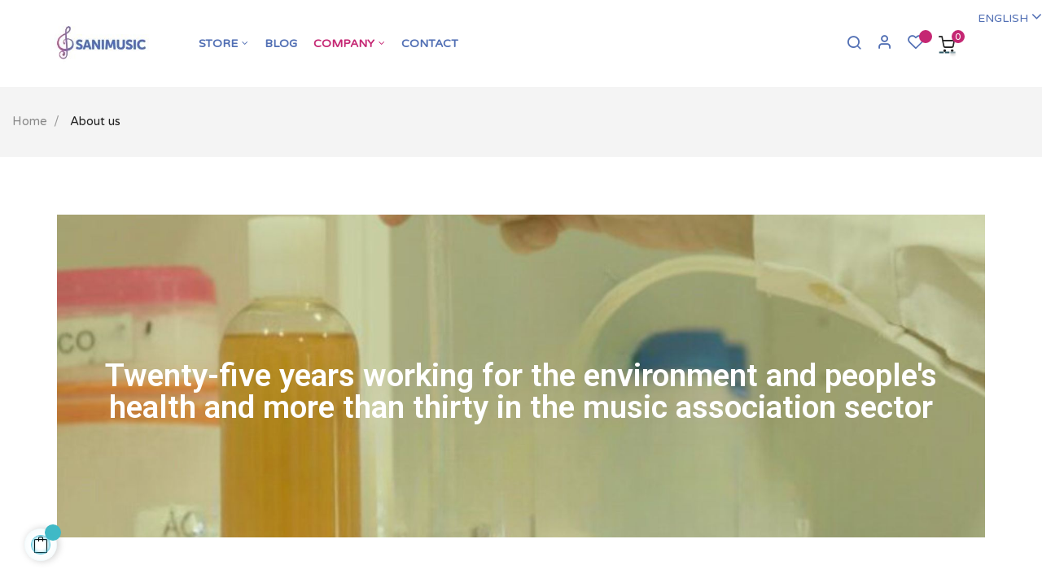

--- FILE ---
content_type: text/html; charset=utf-8
request_url: https://sanimusic.net/en/content/7-about-us-sanisgroup
body_size: 13444
content:
<!doctype html>
<html lang="en"  class="default" >

  <head>
      
      <!-- Google Tag Manager -->
<script>(function(w,d,s,l,i){w[l]=w[l]||[];w[l].push({'gtm.start':
new Date().getTime(),event:'gtm.js'});var f=d.getElementsByTagName(s)[0],
j=d.createElement(s),dl=l!='dataLayer'?'&l='+l:'';j.async=true;j.src=
'https://www.googletagmanager.com/gtm.js?id='+i+dl;f.parentNode.insertBefore(j,f);
})(window,document,'script','dataLayer','GTM-KR34HWG');</script>
<!-- End Google Tag Manager -->
      
    
      
  <meta charset="utf-8">


  <meta http-equiv="x-ua-compatible" content="ie=edge">

<script src="https://cmp.osano.com/169lHxS6glI1sa4e/d4896f2d-8c52-4f00-ad0d-92d338cddcb9/osano.js"></script>

  <title>About us</title>
  <meta name="description" content="">
  <meta name="keywords" content="">
	 
     
          <link rel="alternate" href="https://sanimusic.net/es/content/7-quienes-somos-sanisgroup" hreflang="es">
          <link rel="alternate" href="https://sanimusic.net/en/content/7-about-us-sanisgroup" hreflang="en-US">
      
  
                  <link rel="alternate" href="https://sanimusic.net/es/content/7-quienes-somos-sanisgroup" hreflang="es">
                  <link rel="alternate" href="https://sanimusic.net/en/content/7-about-us-sanisgroup" hreflang="en-US">
        



  <meta name="viewport" content="width=device-width, initial-scale=1">



  <link rel="icon" type="image/vnd.microsoft.icon" href="https://sanimusic.net/img/favicon.ico?1684831037">
  <link rel="shortcut icon" type="image/x-icon" href="https://sanimusic.net/img/favicon.ico?1684831037">

<!-- Facebook domain -->
<meta name="facebook-domain-verification" content="xvsrva0ksg1ytjqtf139rm8ae9ljuo"/>

  

  


   
                    
                        <link rel="stylesheet" href="/themes/pt_canvas/modules/appagebuilder/views/css/patterns/sanimusictema.css" type="text/css" media="all" />
                


  	

  <script type="text/javascript">
        var LEO_COOKIE_THEME = "PT_CANVAS_PANEL_CONFIG";
        var add_cart_error = "An error occurred while processing your request. Please try again";
        var ajaxsearch = "1";
        var buttoncompare_title_add = "Add to Compare";
        var buttoncompare_title_remove = "Remove from Compare";
        var buttonwishlist_title_add = "Add to Wishlist";
        var buttonwishlist_title_remove = "Remove from WishList";
        var comparator_max_item = 3;
        var compared_products = [];
        var controller = "cms";
        var controller_link = "https:\/\/sanimusic.net\/en\/registro-asociaciones";
        var create_account = "Now you can create account as B2B";
        var enable_dropdown_defaultcart = 1;
        var enable_flycart_effect = 1;
        var enable_notification = 1;
        var height_cart_item = "120";
        var isLogged = false;
        var leo_push = 0;
        var leo_search_url = "https:\/\/sanimusic.net\/en\/module\/leoproductsearch\/productsearch";
        var leo_token = "5249812f7ecddc2db9626461fd292ed7";
        var leoproductsearch_static_token = "5249812f7ecddc2db9626461fd292ed7";
        var leoproductsearch_token = "45b8c810273d2ea41bd4aa7eb1bb95e5";
        var lf_is_gen_rtl = false;
        var lps_show_product_img = "1";
        var lps_show_product_price = "1";
        var lql_ajax_url = "https:\/\/sanimusic.net\/en\/module\/leoquicklogin\/leocustomer";
        var lql_is_gen_rtl = false;
        var lql_module_dir = "\/modules\/leoquicklogin\/";
        var lql_myaccount_url = "https:\/\/sanimusic.net\/en\/my-account";
        var lql_redirect = "";
        var normal_form = 0;
        var number_cartitem_display = 3;
        var numpro_display = "100";
        var prestashop = {"cart":{"products":[],"totals":{"total":{"type":"total","label":"Total","amount":0,"value":"\u20ac0.00"},"total_including_tax":{"type":"total","label":"Total (tax incl.)","amount":0,"value":"\u20ac0.00"},"total_excluding_tax":{"type":"total","label":"Total (tax excl.)","amount":0,"value":"\u20ac0.00"}},"subtotals":{"products":{"type":"products","label":"Subtotal","amount":0,"value":"\u20ac0.00"},"discounts":null,"shipping":{"type":"shipping","label":"Shipping","amount":0,"value":""},"tax":null},"products_count":0,"summary_string":"0 items","vouchers":{"allowed":1,"added":[]},"discounts":[],"minimalPurchase":0,"minimalPurchaseRequired":""},"currency":{"id":1,"name":"Euro","iso_code":"EUR","iso_code_num":"978","sign":"\u20ac"},"customer":{"lastname":null,"firstname":null,"email":null,"birthday":null,"newsletter":null,"newsletter_date_add":null,"optin":null,"website":null,"company":null,"siret":null,"ape":null,"is_logged":false,"gender":{"type":null,"name":null},"addresses":[]},"language":{"name":"English","iso_code":"en","locale":"en-US","language_code":"en-US","is_rtl":"0","date_format_lite":"Y-m-d","date_format_full":"Y-m-d H:i:s","id":5},"page":{"title":"","canonical":null,"meta":{"title":"About us","description":"","keywords":"","robots":"index"},"page_name":"cms","body_classes":{"lang-en":true,"lang-rtl":false,"country-ES":true,"currency-EUR":true,"layout-full-width":true,"page-cms":true,"tax-display-enabled":true,"cms-id-7":true},"admin_notifications":[]},"shop":{"name":"Sanimusic","logo":"https:\/\/sanimusic.net\/img\/logo-1684831037.jpg","stores_icon":"https:\/\/sanimusic.net\/img\/logo_stores.png","favicon":"https:\/\/sanimusic.net\/img\/favicon.ico"},"urls":{"base_url":"https:\/\/sanimusic.net\/","current_url":"https:\/\/sanimusic.net\/en\/content\/7-about-us-sanisgroup","shop_domain_url":"https:\/\/sanimusic.net","img_ps_url":"https:\/\/sanimusic.net\/img\/","img_cat_url":"https:\/\/sanimusic.net\/img\/c\/","img_lang_url":"https:\/\/sanimusic.net\/img\/l\/","img_prod_url":"https:\/\/sanimusic.net\/img\/p\/","img_manu_url":"https:\/\/sanimusic.net\/img\/m\/","img_sup_url":"https:\/\/sanimusic.net\/img\/su\/","img_ship_url":"https:\/\/sanimusic.net\/img\/s\/","img_store_url":"https:\/\/sanimusic.net\/img\/st\/","img_col_url":"https:\/\/sanimusic.net\/img\/co\/","img_url":"https:\/\/sanimusic.net\/themes\/pt_canvas\/assets\/img\/","css_url":"https:\/\/sanimusic.net\/themes\/pt_canvas\/assets\/css\/","js_url":"https:\/\/sanimusic.net\/themes\/pt_canvas\/assets\/js\/","pic_url":"https:\/\/sanimusic.net\/upload\/","pages":{"address":"https:\/\/sanimusic.net\/en\/address","addresses":"https:\/\/sanimusic.net\/en\/addresses","authentication":"https:\/\/sanimusic.net\/en\/login","cart":"https:\/\/sanimusic.net\/en\/cart","category":"https:\/\/sanimusic.net\/en\/index.php?controller=category","cms":"https:\/\/sanimusic.net\/en\/index.php?controller=cms","contact":"https:\/\/sanimusic.net\/en\/contact-us","discount":"https:\/\/sanimusic.net\/en\/discount","guest_tracking":"https:\/\/sanimusic.net\/en\/guest-tracking","history":"https:\/\/sanimusic.net\/en\/order-history","identity":"https:\/\/sanimusic.net\/en\/identity","index":"https:\/\/sanimusic.net\/en\/","my_account":"https:\/\/sanimusic.net\/en\/my-account","order_confirmation":"https:\/\/sanimusic.net\/en\/order-confirmation","order_detail":"https:\/\/sanimusic.net\/en\/index.php?controller=order-detail","order_follow":"https:\/\/sanimusic.net\/en\/order-follow","order":"https:\/\/sanimusic.net\/en\/order","order_return":"https:\/\/sanimusic.net\/en\/index.php?controller=order-return","order_slip":"https:\/\/sanimusic.net\/en\/credit-slip","pagenotfound":"https:\/\/sanimusic.net\/en\/404-error","password":"https:\/\/sanimusic.net\/en\/forgot-your-password","pdf_invoice":"https:\/\/sanimusic.net\/en\/index.php?controller=pdf-invoice","pdf_order_return":"https:\/\/sanimusic.net\/en\/index.php?controller=pdf-order-return","pdf_order_slip":"https:\/\/sanimusic.net\/en\/index.php?controller=pdf-order-slip","prices_drop":"https:\/\/sanimusic.net\/en\/prices-drop","product":"https:\/\/sanimusic.net\/en\/index.php?controller=product","search":"https:\/\/sanimusic.net\/en\/search","sitemap":"https:\/\/sanimusic.net\/en\/sitemap","stores":"https:\/\/sanimusic.net\/en\/stores","supplier":"https:\/\/sanimusic.net\/en\/suppliers","register":"https:\/\/sanimusic.net\/en\/login?create_account=1","order_login":"https:\/\/sanimusic.net\/en\/order?login=1"},"alternative_langs":{"es":"https:\/\/sanimusic.net\/es\/content\/7-quienes-somos-sanisgroup","en-US":"https:\/\/sanimusic.net\/en\/content\/7-about-us-sanisgroup"},"theme_assets":"\/themes\/pt_canvas\/assets\/","actions":{"logout":"https:\/\/sanimusic.net\/en\/?mylogout="},"no_picture_image":{"bySize":{"small_default":{"url":"https:\/\/sanimusic.net\/img\/p\/en-default-small_default.jpg","width":100,"height":126},"medium_default":{"url":"https:\/\/sanimusic.net\/img\/p\/en-default-medium_default.jpg","width":239,"height":284},"home_default":{"url":"https:\/\/sanimusic.net\/img\/p\/en-default-home_default.jpg","width":450,"height":535},"large_default":{"url":"https:\/\/sanimusic.net\/img\/p\/en-default-large_default.jpg","width":1200,"height":1425}},"small":{"url":"https:\/\/sanimusic.net\/img\/p\/en-default-small_default.jpg","width":100,"height":126},"medium":{"url":"https:\/\/sanimusic.net\/img\/p\/en-default-home_default.jpg","width":450,"height":535},"large":{"url":"https:\/\/sanimusic.net\/img\/p\/en-default-large_default.jpg","width":1200,"height":1425},"legend":""}},"configuration":{"display_taxes_label":true,"display_prices_tax_incl":true,"is_catalog":false,"show_prices":true,"opt_in":{"partner":true},"quantity_discount":{"type":"discount","label":"Unit discount"},"voucher_enabled":1,"return_enabled":0},"field_required":[],"breadcrumb":{"links":[{"title":"Home","url":"https:\/\/sanimusic.net\/en\/"},{"title":"About us","url":"https:\/\/sanimusic.net\/en\/content\/7-about-us-sanisgroup"}],"count":2},"link":{"protocol_link":"https:\/\/","protocol_content":"https:\/\/"},"time":1768740092,"static_token":"5249812f7ecddc2db9626461fd292ed7","token":"45b8c810273d2ea41bd4aa7eb1bb95e5","debug":false};
        var prestashopFacebookAjaxController = "https:\/\/sanimusic.net\/en\/module\/ps_facebook\/Ajax";
        var productcompare_add = "The product has been added to list compare";
        var productcompare_add_error = "An error occurred while adding. Please try again";
        var productcompare_max_item = "You cannot add more than 3 product(s) to the product comparison";
        var productcompare_remove = "The product was successfully removed from list compare";
        var productcompare_remove_error = "An error occurred while removing. Please try again";
        var productcompare_url = "https:\/\/sanimusic.net\/en\/module\/leofeature\/productscompare";
        var productcompare_viewlistcompare = "View list compare";
        var ps_version = "1.7.8.0";
        var psemailsubscription_subscription = "https:\/\/sanimusic.net\/en\/module\/ps_emailsubscription\/subscription";
        var psr_icon_color = "#F19D76";
        var show_popup = 1;
        var site_key = "";
        var txt_not_found = "No products found";
        var type_dropdown_defaultcart = "slidebar_right";
        var type_flycart_effect = "fade";
        var width_cart_item = "300";
        var wishlist_add = "The product was successfully added to your wishlist";
        var wishlist_cancel_txt = "Cancel";
        var wishlist_confirm_del_txt = "Delete selected item?";
        var wishlist_del_default_txt = "Cannot delete default wishlist";
        var wishlist_email_txt = "Email";
        var wishlist_loggin_required = "You must be logged in to manage your wishlist";
        var wishlist_ok_txt = "Ok";
        var wishlist_quantity_required = "You must enter a quantity";
        var wishlist_remove = "The product was successfully removed from your wishlist";
        var wishlist_reset_txt = "Reset";
        var wishlist_send_txt = "Send";
        var wishlist_send_wishlist_txt = "Send wishlist";
        var wishlist_url = "https:\/\/sanimusic.net\/en\/module\/leofeature\/mywishlist";
        var wishlist_viewwishlist = "View your wishlist";
      </script>
<script type="text/javascript">
	var choosefile_text = "Choose file";
	var turnoff_popup_text = "Do not show this popup again";

	var size_item_quickview = 144;
	var style_scroll_quickview = 'horizontal';
	
	var size_item_page = 144;
	var style_scroll_page = 'horizontal';
	
	var size_item_quickview_attr = 144;	
	var style_scroll_quickview_attr = 'horizontal';
	
	var size_item_popup = 190;
	var style_scroll_popup = 'vertical';
</script>		<link rel="stylesheet" href="https://fonts.googleapis.com/css?family=Nunito+Sans:100,100italic,200,200italic,300,300italic,400,400italic,500,500italic,600,600italic,700,700italic,800,800italic,900,900italic&amp;display=swap" media="all">
		<link rel="stylesheet" href="https://fonts.googleapis.com/css?family=Roboto:100,100italic,200,200italic,300,300italic,400,400italic,500,500italic,600,600italic,700,700italic,800,800italic,900,900italic%7CRoboto+Slab:100,100italic,200,200italic,300,300italic,400,400italic,500,500italic,600,600italic,700,700italic,800,800italic,900,900italic&amp;display=swap" media="all">
		<link rel="stylesheet" href="https://sanimusic.net/themes/pt_canvas/assets/cache/theme-e9458990.css" media="all">
	
	


	<script>
			var ceFrontendConfig = {"environmentMode":{"edit":false,"wpPreview":false},"is_rtl":false,"breakpoints":{"xs":0,"sm":480,"md":768,"lg":1025,"xl":1440,"xxl":1600},"version":"2.9.14","urls":{"assets":"\/modules\/creativeelements\/views\/"},"productQuickView":0,"settings":{"page":[],"general":{"elementor_global_image_lightbox":"1","elementor_lightbox_enable_counter":"yes","elementor_lightbox_enable_fullscreen":"yes","elementor_lightbox_enable_zoom":"yes","elementor_lightbox_title_src":"title","elementor_lightbox_description_src":"caption"},"editorPreferences":[]},"post":{"id":"7070501","title":"About%20us","excerpt":""}};
		</script>
        <link rel="preload" href="/modules/creativeelements/views/lib/ceicons/fonts/ceicons.woff2?fj664s" as="font" type="font/woff2" crossorigin>
        <!--CE-JS-->


  
<script type="text/javascript">
	
	var FancyboxI18nClose = "Close";
	var FancyboxI18nNext = "Next";
	var FancyboxI18nPrev = "Previous";
	var current_link = "http://sanimusic.net/en/";		
	var currentURL = window.location;
	currentURL = String(currentURL);
	currentURL = currentURL.replace("https://","").replace("http://","").replace("www.","").replace( /#\w*/, "" );
	current_link = current_link.replace("https://","").replace("http://","").replace("www.","");
	var text_warning_select_txt = "Please select One to remove?";
	var text_confirm_remove_txt = "Are you sure to remove footer row?";
	var close_bt_txt = "Close";
	var list_menu = [];
	var list_menu_tmp = {};
	var list_tab = [];
	var isHomeMenu = 0;
	
</script><!-- @file modules\appagebuilder\views\templates\hook\header -->

<script>
    /**
     * List functions will run when document.ready()
     */
    var ap_list_functions = [];
    /**
     * List functions will run when window.load()
     */
    var ap_list_functions_loaded = [];

    /**
     * List functions will run when document.ready() for theme
     */
    
    var products_list_functions = [];
</script>


<script type='text/javascript'>
    var leoOption = {
        category_qty:1,
        product_list_image:1,
        product_one_img:1,
        productCdown: 1,
        productColor: 0,
        homeWidth: 450,
        homeheight: 535,
	}

    ap_list_functions.push(function(){
        if (typeof $.LeoCustomAjax !== "undefined" && $.isFunction($.LeoCustomAjax)) {
            var leoCustomAjax = new $.LeoCustomAjax();
            leoCustomAjax.processAjax();
        }
    });
</script>

<script type="text/javascript">
	(window.gaDevIds=window.gaDevIds||[]).push('d6YPbH');
	(function(i,s,o,g,r,a,m){i['GoogleAnalyticsObject']=r;i[r]=i[r]||function(){
	(i[r].q=i[r].q||[]).push(arguments)},i[r].l=1*new Date();a=s.createElement(o),
	m=s.getElementsByTagName(o)[0];a.async=1;a.src=g;m.parentNode.insertBefore(a,m)
	})(window,document,'script','https://www.google-analytics.com/analytics.js','ga');

            ga('create', 'UA-197633242-1', 'auto');
                        ga('send', 'pageview');
    
    ga('require', 'ec');
</script>



    <link rel="canonical" href="https://sanimusic.net/en/content/7-about-us-sanisgroup">




    
  </head>

  <body id="cms" class="lang-en country-es currency-eur layout-full-width page-cms tax-display-enabled cms-id-7 ce-kit-1 elementor-page elementor-page-7070501 fullwidth">

    
      
    

<!-- Google Tag Manager (noscript) -->
<noscript><iframe src="https://www.googletagmanager.com/ns.html?id=GTM-KR34HWG"
height="0" width="0" style="display:none;visibility:hidden"></iframe></noscript>
<!-- End Google Tag Manager (noscript) -->

    <main id="page">
      
              
      <header id="header">
        <div class="header-container">
          
            	
  <div class="header-banner">
          <div class="container">
              <div class="inner"></div>
          </div>
        </div>



  <nav class="header-nav">
    <div class="topnav">
              <div class="inner"><div class="language-selector-wrapper dropdown js-dropdown popup-over" id="language-selector-label">
  <a class="popup-title" href="javascript:void(0)" data-toggle="dropdown" title="Language" aria-label="Language dropdown">
    <span class="hidden-xl-down">Language:</span>
    <span class="iso_code">
                                      English
                  </span>
    <i class="fa fa-angle-down"></i>
  </a>
  <ul class="dropdown-menu popup-content link language-selector" aria-labelledby="language-selector-label">
              <li >
          <a href="https://sanimusic.net/es/content/7-quienes-somos-sanisgroup" class="dropdown-item" data-iso-code="es">
	  <img src="https://sanimusic.net/img/l/1.jpg" alt="es" width="16" height="11" />
	  <span>Español</span>
	  </a>
        </li>
              <li  class="current" >
          <a href="https://sanimusic.net/en/content/7-about-us-sanisgroup" class="dropdown-item" data-iso-code="en">
	  <img src="https://sanimusic.net/img/l/5.jpg" alt="en" width="16" height="11" />
	  <span>English</span>
	  </a>
        </li>
        </ul>
</div>

</div>
          </div>
    <div class="bottomnav">
              <div class="inner"></div>
          </div>
  </nav>



  <div class="header-top">
          <div class="inner"><!-- @file modules\appagebuilder\views\templates\hook\ApRow -->
<div class="wrapper"      >
	 <div class="container container-large">
    <div        class="row header-flex no-margin ApRow  has-bg bg-boxed"
	        data-bg=" no-repeat"                style="background: no-repeat;"        >
                                            <!-- @file modules\appagebuilder\views\templates\hook\ApColumn -->
<div    class="col-xl-3 col-lg-12 col-md-4 col-sm-12 col-xs-12 col-sp-12 center-header no-padding ApColumn "
	    >
                    <!-- @file modules\appagebuilder\views\templates\hook\ApGenCode -->

	<a href="https://sanimusic.net/">     <img class="logo cabecera img-fluid" src="https://sanimusic.net/img/logo-1684831037.jpg" alt="Sanimusic"></a>

    </div><!-- @file modules\appagebuilder\views\templates\hook\ApColumn -->
<div    class="col-xl-8 col-lg-8 col-md-4 col-sm-12 col-xs-12 col-sp-12 left-header no-padding ApColumn "
	    >
                    <!-- @file modules\appagebuilder\views\templates\hook\ApSlideShow -->
<div id="memgamenu-form_1512644864" class="ApMegamenu">
				<nav data-megamenu-id="1512644864" class="leo-megamenu cavas_menu navbar navbar-default disable-canvas " role="navigation">
			<!-- Brand and toggle get grouped for better mobile display -->
			<div class="navbar-header">
				<button type="button" class="navbar-toggler hidden-lg-up" data-toggle="collapse" data-target=".megamenu-off-canvas-1512644864">
					<span class="sr-only">Toggle navigation</span>
					&#9776;
					<!--
					<span class="icon-bar"></span>
					<span class="icon-bar"></span>
					<span class="icon-bar"></span>
					-->
				</button>
			</div>
			<!-- Collect the nav links, forms, and other content for toggling -->
						<div class="leo-top-menu collapse navbar-toggleable-md megamenu-off-canvas megamenu-off-canvas-1512644864"><ul class="nav navbar-nav megamenu horizontal"><li class="nav-item parent dropdown    " ><a class="nav-link dropdown-toggle has-category" data-toggle="dropdown" href="https://sanimusic.net/en/2-home" target="_self"><span class="menu-title">Store</span></a><b class="caret"></b><div class="dropdown-menu level1" ><div class="dropdown-menu-inner"><div class="row"><div class="col-sm-12 mega-col" data-colwidth="12" data-type="menu" ><div class="inner"><ul><li class="nav-item   mega-group" ><a class="nav-link" href="https://sanimusic.net/10-productos-para-limpieza-y-desinfeccion" target="_self"><span class="menu-title">Cleaning and disinfection</span></a></li><li class="nav-item   mega-group" ><a class="nav-link" href="https://sanimusic.net/11-mascarillas-para-cantantes-musicos-e-instrumentos" target="_self"><span class="menu-title">Covers for singers and musicians</span></a></li><li class="nav-item   " ><a class="nav-link" href="https://sanimusic.net/13-co2-y-purificadores-de-aire" target="_self"><span class="menu-title">CO2 and Air Purifiers</span></a></li><li class="nav-item   mega-group" ><a class="nav-link" href="https://sanimusic.net/12-control-de-accesos-y-otras-protecciones-para-musicos-profesorado-y-directoras" target="_self"><span class="menu-title">Access control and other protections</span></a></li><li class="nav-item   mega-group" ><a class="nav-link" href="https://sanimusic.net/15-senalizacion" target="_self"><span class="menu-title">Signaling</span></a></li><li class="nav-item   mega-group" ><a class="nav-link" href="https://sanimusic.net/16-plan-de-acceso-desinfeccion-y-control" target="_self"><span class="menu-title">Free guides</span></a></li><li class="nav-item   mega-group" ><a class="nav-link" href="https://sanimusic.net/17-pack-s-oferta" target="_self"><span class="menu-title">Offer packs</span></a></li></ul></div></div></div></div></div></li><li class="nav-item   " ><a href="https://sanimusic.net/en/blog.html" target="_self" class="nav-link has-category"><span class="menu-title">Blog</span></a></li><li class="nav-item parent dropdown    " ><a class="nav-link dropdown-toggle has-category" data-toggle="dropdown" href="https://sanimusic.net/en/content/7-about-us-sanisgroup" target="_self"><span class="menu-title">Company</span></a><b class="caret"></b><div class="dropdown-menu level1" ><div class="dropdown-menu-inner"><div class="row"><div class="col-sm-12 mega-col" data-colwidth="12" data-type="menu" ><div class="inner"><ul><li class="nav-item   " ><a class="nav-link" href="https://sanimusic.net/documentaciones-autorizaciones-y-ensayos.html" target="_self"><span class="menu-title">Documentation and accreditations</span></a></li><li class="nav-item   " ><a class="nav-link" href="https://sanimusic.net/en/content/11-studies-recommendations-and-covid-19" target="_self"><span class="menu-title">Studies recommendations AND COVID-19</span></a></li></ul></div></div></div></div></div></li><li class="nav-item   " ><a href="https://sanimusic.net/en/contact-us" target="_self" class="nav-link has-category"><span class="menu-title">Contact</span></a></li></ul></div>
	</nav>
	<script type="text/javascript">
	// <![CDATA[				
			// var type="horizontal";
			// checkActiveLink();
			// checkTarget();
			list_menu_tmp.id = '1512644864';
			list_menu_tmp.type = 'horizontal';
	// ]]>
	
			
				// var show_cavas = 0;
				list_menu_tmp.show_cavas =0;	
		
			
		list_menu_tmp.list_tab = list_tab;
		list_menu.push(list_menu_tmp);
		list_menu_tmp = {};	
		list_tab = {};
		
	</script>
	</div>

    </div><!-- @file modules\appagebuilder\views\templates\hook\ApColumn -->
<div    class="col-xl-5 col-lg-4 col-md-4 col-sm-12 col-xs-12 col-sp-12 right-header no-padding ApColumn "
	    >
                    <!-- @file modules\appagebuilder\views\templates\hook\ApModule -->


<!-- Block search module -->
<div id="leo_search_block_top" class="block exclusive search-by-category">
	<a id="show_search" href="javascript:void(0)" data-toggle="dropdown" class="float-xs-right popup-title">
	   <i class="nova-search"></i>
	</a>
	<span class="close-overlay"><i class="material-icons">&#xE5CD;</i></span>
	<div class="over-layer"></div>
	<div class="block-form clearfix">
		<form method="get" action="https://sanimusic.net/en/index.php?controller=productsearch" id="leosearchtopbox">
			<input type="hidden" name="fc" value="module" />
			<input type="hidden" name="module" value="leoproductsearch" />
			<input type="hidden" name="controller" value="productsearch" />
                <input type="hidden" name="leoproductsearch_static_token" value="5249812f7ecddc2db9626461fd292ed7"/>
						<div class="block_content clearfix">
				<div class="box-leoproductsearch-result">
					<div class="leoproductsearch-result container">
						<div class="leoproductsearch-loading cssload-container">
							<div class="cssload-speeding-wheel"></div>
						</div>
						<input class="search_query form-control grey" type="text" id="leo_search_query_top" name="search_query" value="" placeholder="Search our catalog" />
						<button type="submit" id="leo_search_top_button" class="btn btn-default button button-small"><i class="nova-search"></i></button> 
					</div>
				</div>
				<div class="list-cate-wrapper">
					<input id="leosearchtop-cate-id" name="cate" value="" type="hidden">
					<a id="dropdownListCateTop" class="select-title" rel="nofollow" data-toggle="dropdown" aria-haspopup="true" aria-expanded="false">
						<span>Search By Category</span>
					</a>
					<div class="list-cate dropdown-menu" aria-labelledby="dropdownListCateTop">
						<div class="container">
							<div class="row search-flex">
								<div class="col-lg-4 col-sp-12">
									<h4 class="title_block">Search By Category</h4>
									<div class="box-cate">
										<a href="#" data-cate-id="" data-cate-name="All" class="cate-item active" >All</a>
										<a href="#" data-cate-id="2" data-cate-name="Home" class="cate-item cate-level-1" >Home</a>
										
  <a href="#" data-cate-id="10" data-cate-name="Products for cleaning and disinfection" class="cate-item cate-level-2" >--Products for cleaning and disinfection</a>
  <a href="#" data-cate-id="11" data-cate-name="Covers for singers, musicians and instruments" class="cate-item cate-level-2" >--Covers for singers, musicians and instruments</a>
  <a href="#" data-cate-id="13" data-cate-name="CO2 and Air Purifiers" class="cate-item cate-level-2" >--CO2 and Air Purifiers</a>
  <a href="#" data-cate-id="12" data-cate-name="Access control and other protections for musicians, teachers and directors" class="cate-item cate-level-2" >--Access control and other protections for musicians, teachers and directors</a>
  <a href="#" data-cate-id="15" data-cate-name="Signaling" class="cate-item cate-level-2" >--Signaling</a>
  <a href="#" data-cate-id="16" data-cate-name="Free guides and access, disinfection and control plan" class="cate-item cate-level-2" >--Free guides and access, disinfection and control plan</a>
  <a href="#" data-cate-id="17" data-cate-name="Pack&#039;s offer" class="cate-item cate-level-2" >--Pack&#039;s offer</a>
  <a href="#" data-cate-id="18" data-cate-name="Masks for musical instruments" class="cate-item cate-level-2" >--Masks for musical instruments</a>
  
									</div>
								</div>
								<div class="col-lg-8 hidden-md-down">
									<!-- @file modules\appagebuilder\views\templates\hook\ApRow -->
    <div        class="row search-flex hidden-md-down ApRow  has-bg bg-boxed"
	        data-bg=" no-repeat"                style="background: no-repeat;"        >
                                            <!-- @file modules\appagebuilder\views\templates\hook\ApColumn -->
<div    class="col-sm-6 col-xs-6 col-sp-6 col-md-6 col-lg-6 col-xl-6  ApColumn "
	    >
                    <!-- @file modules\appagebuilder\views\templates\hook\ApProductList -->
    <div class="block ApProductList">
				<input type="hidden" class="apconfig" value='[base64]'/>
				<h4 class="title_block">
			                            Nuevos Productos
            		</h4>
		        </div>

    </div><!-- @file modules\appagebuilder\views\templates\hook\ApColumn -->
<div    class="col-sm-6 col-xs-6 col-sp-6 col-md-6 col-lg-6 col-xl-6  ApColumn "
	    >
                    <!-- @file modules\appagebuilder\views\templates\hook\ApProductList -->
    <div class="block ApProductList">
				<input type="hidden" class="apconfig" value='[base64]'/>
				<h4 class="title_block">
			                            Los más vendidos
            		</h4>
		                <!-- Products list -->
    <ul class="product_list grid row plist-product">
                        <li class="ajax_block_product product_block 
                 col-xl-12 
                col-lg-4 col-md-6 col-sm-6 col-xs-6 col-sp-12 first_item">
                                            <article class="product-miniature js-product-miniature" data-id-product="252" data-id-product-attribute="485" itemscope itemtype="http://schema.org/Product">
  <div class="thumbnail-container">
    <div class="product-image">
<!-- @file modules\appagebuilder\views\templates\front\products\file_tpl -->

	    		<a href="https://sanimusic.net/en/covers-for-singers-musicians-and-instruments/252-485-specific-filter-case-for-clarinet-english-horn-bassoot-requinto-sopranino-sax.html#/50-size-t2_clarinet_english_horn_bassoon_requinto_sopranino_sax/69-format-bag_3_pcs" class="thumbnail product-thumbnail">
	            <img
		class="img-fluid"
		src = "https://sanimusic.net/706-home_default/specific-filter-case-for-clarinet-english-horn-bassoot-requinto-sopranino-sax.jpg"
		alt = ""
		data-full-size-image-url = "https://sanimusic.net/706-large_default/specific-filter-case-for-clarinet-english-horn-bassoot-requinto-sopranino-sax.jpg"
	            >
		    		    	<span class="product-additional" data-idproduct="252"></span>
		    		    
			  			    <div class="product-price-and-shipping">
			      			    </div>
			  			
	    </a>
	

</div>
    <div class="product-meta">
<!-- @file modules\appagebuilder\views\templates\front\products\file_tpl -->

  <h3 class="h3 product-title" itemprop="name"><a href="https://sanimusic.net/en/covers-for-singers-musicians-and-instruments/252-485-specific-filter-case-for-clarinet-english-horn-bassoot-requinto-sopranino-sax.html#/50-size-t2_clarinet_english_horn_bassoon_requinto_sopranino_sax/69-format-bag_3_pcs">FILTERED BELL COVERS FOR...</a></h3>


<!-- @file modulesappagebuilderviewstemplatesfrontproductsfile_tpl -->
        
              <div class="product-price-and-shipping ">
              

              

              <span class="price" itemprop="offers" itemscope itemtype="http://schema.org/Offer">
                <span itemprop="priceCurrency" content="EUR"></span><span itemprop="price" content="10.48">€10.48</span>
              </span>
                            

              
            </div>
                  
</div>
  </div>
</article>
                                </li>
                    <li class="ajax_block_product product_block 
                 col-xl-12 
                col-lg-4 col-md-6 col-sm-6 col-xs-6 col-sp-12 ">
                                            <article class="product-miniature js-product-miniature" data-id-product="226" data-id-product-attribute="0" itemscope itemtype="http://schema.org/Product">
  <div class="thumbnail-container">
    <div class="product-image">
<!-- @file modules\appagebuilder\views\templates\front\products\file_tpl -->

	    		<a href="https://sanimusic.net/en/pack-s-offer/226-mat-and-disinfection-pack.html" class="thumbnail product-thumbnail">
	            <img
		class="img-fluid"
		src = "https://sanimusic.net/355-home_default/mat-and-disinfection-pack.jpg"
		alt = ""
		data-full-size-image-url = "https://sanimusic.net/355-large_default/mat-and-disinfection-pack.jpg"
	            >
		    		    	<span class="product-additional" data-idproduct="226"></span>
		    		    
			  			    <div class="product-price-and-shipping">
			      			    </div>
			  			
	    </a>
	

</div>
    <div class="product-meta">
<!-- @file modules\appagebuilder\views\templates\front\products\file_tpl -->

  <h3 class="h3 product-title" itemprop="name"><a href="https://sanimusic.net/en/pack-s-offer/226-mat-and-disinfection-pack.html">MAT AND DISINFECTION PACK</a></h3>


<!-- @file modulesappagebuilderviewstemplatesfrontproductsfile_tpl -->
        
              <div class="product-price-and-shipping ">
              

              

              <span class="price" itemprop="offers" itemscope itemtype="http://schema.org/Offer">
                <span itemprop="priceCurrency" content="EUR"></span><span itemprop="price" content="42.35">€42.35</span>
              </span>
                            

              
            </div>
                  
</div>
  </div>
</article>
                                </li>
                    <li class="ajax_block_product product_block 
                 col-xl-12 
                col-lg-4 col-md-6 col-sm-6 col-xs-6 col-sp-12 last_item">
                                            <article class="product-miniature js-product-miniature" data-id-product="266" data-id-product-attribute="454" itemscope itemtype="http://schema.org/Product">
  <div class="thumbnail-container">
    <div class="product-image">
<!-- @file modules\appagebuilder\views\templates\front\products\file_tpl -->

	    		<a href="https://sanimusic.net/en/covers-for-singers-musicians-and-instruments/266-454-filtering-cover-with-rubber-for-teachers-3-unit-bag.html#/11-color-black/69-format-bag_3_pcs" class="thumbnail product-thumbnail">
	            <img
		class="img-fluid"
		src = "https://sanimusic.net/1194-home_default/filtering-cover-with-rubber-for-teachers-3-unit-bag.jpg"
		alt = ""
		data-full-size-image-url = "https://sanimusic.net/1194-large_default/filtering-cover-with-rubber-for-teachers-3-unit-bag.jpg"
	            >
		    		    	<span class="product-additional" data-idproduct="266"></span>
		    		    
			  			    <div class="product-price-and-shipping">
			      			    </div>
			  			
	    </a>
	

</div>
    <div class="product-meta">
<!-- @file modules\appagebuilder\views\templates\front\products\file_tpl -->

  <h3 class="h3 product-title" itemprop="name"><a href="https://sanimusic.net/en/covers-for-singers-musicians-and-instruments/266-454-filtering-cover-with-rubber-for-teachers-3-unit-bag.html#/11-color-black/69-format-bag_3_pcs">FILTERING COVER WITH RUBBER...</a></h3>


<!-- @file modulesappagebuilderviewstemplatesfrontproductsfile_tpl -->
        
              <div class="product-price-and-shipping ">
              

              

              <span class="price" itemprop="offers" itemscope itemtype="http://schema.org/Offer">
                <span itemprop="priceCurrency" content="EUR"></span><span itemprop="price" content="17.9">€17.90</span>
              </span>
                            

              
            </div>
                  
</div>
  </div>
</article>
                                </li>
                </ul>
    <!-- End Products list -->
    
    </div>
	    	
    </div>            </div>
    
								</div>
							</div>
						</div>
					</div>
				</div>
				
			</div>
		</form>
	</div>
</div>
<script type="text/javascript">
	var blocksearch_type = 'top';
</script>
<!-- /Block search module -->
<!-- @file modules\appagebuilder\views\templates\hook\ApModule -->
						<div class="dropdown">
						  	<div class="ap-quick-login js-dropdown popup-over">
				<a href="javascript:void(0)" class="leo-quickloginleo-dropdown dropdown-toggle popup-title" data-enable-sociallogin="" data-type="dropdown" data-layout="login" data-toggle="dropdown" aria-haspopup="true" aria-expanded="false" title="Quick Login" rel="nofollow">
					<i class="nova-user"></i>
					<span class="text-title hidden-xl-down">Login</span>
				</a>
										<div class="popup-content dropdown-menu leo-dropdown-wrapper">
							<div class="leo-quicklogin-form row dropdown">
		<div class="leo-form leo-login-form col-sm-12 leo-form-active full-width">
		<h3 class="leo-login-title">			
			<span class="title-both">
				Existing Account Login
			</span>
			<span class="title-only">
				Login to your account
			</span>		
		</h3>
		<form class="lql-form-content leo-login-form-content" action="#" method="post">
			<div class="form-group lql-form-mesg has-success">					
			</div>			
			<div class="form-group lql-form-mesg has-danger">					
			</div>
			<div class="form-group lql-form-content-element">
				<input type="email" class="form-control lql-email-login" name="lql-email-login" required="" placeholder="Email Address">
			</div>
			<div class="form-group lql-form-content-element">
				<input type="password" class="form-control lql-pass-login" name="lql-pass-login" required="" placeholder="Password">
			</div>
			<div class="form-group row lql-form-content-element">				
				<div class="col-xs-6">
											<input type="checkbox" class="lql-rememberme" name="lql-rememberme">
						<label class="form-control-label"><span>Remember Me</span></label>
									</div>				
				<div class="col-xs-6 text-sm-right">
					<a role="button" href="#" class="leoquicklogin-forgotpass">Forgot Password ?</a>
				</div>
			</div>
			<div class="form-group text-right">
				<button type="submit" class="form-control-submit lql-form-bt lql-login-bt btn btn-primary">			
					<span class="leoquicklogin-loading leoquicklogin-cssload-speeding-wheel"></span>
					<i class="leoquicklogin-icon leoquicklogin-success-icon material-icons">&#xE876;</i>
					<i class="leoquicklogin-icon leoquicklogin-fail-icon material-icons">&#xE033;</i>
					<span class="lql-bt-txt">					
						Login
					</span>
				</button>
			</div>
			<div class="form-group lql-callregister">
				<a role="button" href="#" class="lql-callregister-action">No account? Create one here</a>
			</div>
		</form>
		<div class="leo-resetpass-form">
			<h3>Reset Password</h3>
			<form class="lql-form-content leo-resetpass-form-content" action="#" method="post">
				<div class="form-group lql-form-mesg has-success">					
				</div>			
				<div class="form-group lql-form-mesg has-danger">					
				</div>
				<div class="form-group lql-form-content-element">
					<input type="email" class="form-control lql-email-reset" name="lql-email-reset" required="" placeholder="Email Address">
				</div>
				<div class="form-group">					
					<button type="submit" class="form-control-submit lql-form-bt leoquicklogin-reset-pass-bt btn btn-primary">			
						<span class="leoquicklogin-loading leoquicklogin-cssload-speeding-wheel"></span>
						<i class="leoquicklogin-icon leoquicklogin-success-icon material-icons">&#xE876;</i>
						<i class="leoquicklogin-icon leoquicklogin-fail-icon material-icons">&#xE033;</i>
						<span class="lql-bt-txt">					
							Reset Password
						</span>
					</button>
				</div>
				
			</form>
		</div>
	</div>
	<div class="leo-form leo-register-form col-sm-12 leo-form-inactive full-width">
		<h3 class="leo-register-title">
			New Account Register
		</h3>
		<form class="lql-form-content leo-register-form-content" action="#" method="post">
			<div class="form-group lql-form-mesg has-success">					
			</div>			
			<div class="form-group lql-form-mesg has-danger">					
			</div>
			<div class="form-group lql-form-content-element">
				<input type="text" class="form-control lql-register-firstname" name="lql-register-firstname"  placeholder="First Name">
			</div>
			<div class="form-group lql-form-content-element">
				<input type="text" class="form-control lql-register-lastname" name="lql-register-lastname" required="" placeholder="Last Name">
			</div>
			<div class="form-group lql-form-content-element">
				<input type="email" class="form-control lql-register-email" name="lql-register-email" required="" placeholder="Email Address">
			</div>
			<div class="form-group lql-form-content-element">
				<input type="password" class="form-control lql-register-pass" name="lql-register-pass" required="" placeholder="Password">
			</div>
						<label>
			<div class="form-group lql-form-content-element leo-form-chk">
				<input type="checkbox" class="lql-register-check" name="lql-register-check"  ><a href="https://sanimusic.net/content/9-politica-de-privacidad" target="_blank">I agree to the terms.</a>
			</div>
			</label>
						<div class="form-group text-right">				
				<button type="submit" name="submit" class="form-control-submit lql-form-bt lql-register-bt btn btn-primary">			
					<span class="leoquicklogin-loading leoquicklogin-cssload-speeding-wheel"></span>
					<i class="leoquicklogin-icon leoquicklogin-success-icon material-icons">&#xE876;</i>
					<i class="leoquicklogin-icon leoquicklogin-fail-icon material-icons">&#xE033;</i>
					<span class="lql-bt-txt">					
						Create an Account
					</span>
				</button>
			</div>
			<div class="form-group lql-calllogin">
				<div>Already have an account?</div>
				<a role="button" href="#" class="lql-calllogin-action">Log in instead</a>
				Or
				<a role="button" href="#" class="lql-calllogin-action lql-callreset-action">Reset password</a>
			</div>
		</form>
	</div>
</div>


						</div>
					</div>
							</div>
		
	
<!-- @file modules\appagebuilder\views\templates\hook\ApGenCode -->

	<ul class="button-list">  <li>    <a class="ap-btn-wishlist" href="//sanimusic.net/en/module/leofeature/mywishlist" title="Wishlist" rel="nofollow">      <i class="nova-heart"></i>      <span class="ap-total-wishlist ap-total"></span>    </a>      </li></ul>
<!-- @file modules\appagebuilder\views\templates\hook\ApModule -->
<div id="cart-block">
  <div class="blockcart cart-preview inactive" data-refresh-url="//sanimusic.net/en/module/ps_shoppingcart/ajax">
    <div class="header">
              <span class="title_cart">Cart</span>
        <i class="nova-shopping-cart"></i>
        <div class="cart-quantity">
          <span class="cart-products-count">0<span class="cart-unit hidden-xl-down"> items</span></span>
        </div>
                  <div class="mini_card">
            <span>Your cart is currently empty.</span>
          </div>
                  </div>
  </div>
</div>

    </div>            </div>
</div>
</div>
    </div>
          </div>
  


<!-- Global site tag (gtag.js) - Google Analytics -->

<script async src="https://www.googletagmanager.com/gtag/js?id=UA-176972255-1">
</script>
<script>
window.dataLayer = window.dataLayer || [];
function gtag(){dataLayer.push(arguments);}
gtag('js', new Date());
gtag('config', 'UA-176972255-1');
</script>
          
        </div>
      </header>
      
        
<aside id="notifications">
  <div class="container">
    
    
    
      </div>
</aside>
      
      <section id="wrapper">
       
        <nav data-depth="2" class="breadcrumb hidden-sm-down">
  <div class="container container-large">
    <div class="box-breadcrumb">
            <ol itemscope itemtype="http://schema.org/BreadcrumbList">
        
                
          <li itemprop="itemListElement" itemscope itemtype="http://schema.org/ListItem">
            <a itemprop="item" href="https://sanimusic.net/en/">
              <span itemprop="name">Home</span>
            </a>
            <meta itemprop="position" content="1">
          </li>
        
                
          <li itemprop="itemListElement" itemscope itemtype="http://schema.org/ListItem">
            <a itemprop="item" href="https://sanimusic.net/en/content/7-about-us-sanisgroup">
              <span itemprop="name">About us</span>
            </a>
            <meta itemprop="position" content="2">
          </li>
        
                
      </ol>
    </div>
  </div>
  
            <div class="category-cover hidden-sm-down">
        <img src="/themes/pt_canvas//assets/img/bg-breadcrumb.jpg" class="img-fluid" alt="Breadcrumb image">
      </div>
      </nav>      
      

              <div class="container container-large" id="">
                
          <div class="row">
            

            
  <div id="content-wrapper" class="col-lg-12 col-xs-12">
    
    

  <section id="main">

    
      
        <header class="page-header">
          <h1>
  About us
</h1>
        </header>
      
    

    
  <section id="content" class="page-content page-cms page-cms-7">

    
              <div data-elementor-type="post" data-elementor-id="7070501" class="elementor elementor-7070501" data-elementor-settings="[]">
            <div class="elementor-section-wrap">        <section class="elementor-element elementor-element-911e712 elementor-section-boxed elementor-section-height-default elementor-section-height-default elementor-section elementor-top-section" data-id="911e712" data-element_type="section">
                  <div class="elementor-container elementor-column-gap-default">
                            <div class="elementor-row">
                <div class="elementor-element elementor-element-5968153 elementor-column elementor-col-100 elementor-top-column" data-id="5968153" data-element_type="column">
            <div class="elementor-column-wrap">
                <div class="elementor-widget-wrap">
                        </div>
            </div>
        </div>
                        </div>
            </div>
        </section>
                <section class="elementor-element elementor-element-814383a elementor-section-boxed elementor-section-height-default elementor-section-height-default elementor-section elementor-top-section" data-id="814383a" data-element_type="section">
                  <div class="elementor-container elementor-column-gap-default">
                            <div class="elementor-row">
                <div class="elementor-element elementor-element-d504826 elementor-column elementor-col-100 elementor-top-column" data-id="d504826" data-element_type="column" data-settings="{&quot;background_background&quot;:&quot;classic&quot;}">
            <div class="elementor-column-wrap elementor-element-populated">
                <div class="elementor-widget-wrap">
                <div class="elementor-element elementor-element-df3f576 elementor-widget elementor-widget-spacer" data-id="df3f576" data-element_type="widget" data-widget_type="spacer.default">
        <div class="elementor-widget-container">        <div class="elementor-spacer">
            <div class="elementor-spacer-inner"></div>
        </div>
        </div>        </div>
                <div class="elementor-element elementor-element-e32f95f elementor-widget elementor-widget-heading" data-id="e32f95f" data-element_type="widget" data-widget_type="heading.default">
        <div class="elementor-widget-container"><h2 class="elementor-heading-title"><div><br></div><div>Twenty-five years working for the environment and people's health and more than thirty in the music association sector<br></div></h2></div>        </div>
                <div class="elementor-element elementor-element-c09c161 elementor-widget elementor-widget-spacer" data-id="c09c161" data-element_type="widget" data-widget_type="spacer.default">
        <div class="elementor-widget-container">        <div class="elementor-spacer">
            <div class="elementor-spacer-inner"></div>
        </div>
        </div>        </div>
                        </div>
            </div>
        </div>
                        </div>
            </div>
        </section>
                <section class="elementor-element elementor-element-676150b elementor-section-boxed elementor-section-height-default elementor-section-height-default elementor-section elementor-top-section" data-id="676150b" data-element_type="section">
                  <div class="elementor-container elementor-column-gap-default">
                            <div class="elementor-row">
                <div class="elementor-element elementor-element-abb7a50 elementor-column elementor-col-100 elementor-top-column" data-id="abb7a50" data-element_type="column">
            <div class="elementor-column-wrap">
                <div class="elementor-widget-wrap">
                        </div>
            </div>
        </div>
                        </div>
            </div>
        </section>
                <section class="elementor-element elementor-element-e45b2cb elementor-section-boxed elementor-section-height-default elementor-section-height-default elementor-section elementor-top-section" data-id="e45b2cb" data-element_type="section">
                  <div class="elementor-container elementor-column-gap-default">
                            <div class="elementor-row">
                <div class="elementor-element elementor-element-7c4362c elementor-column elementor-col-100 elementor-top-column" data-id="7c4362c" data-element_type="column">
            <div class="elementor-column-wrap elementor-element-populated">
                <div class="elementor-widget-wrap">
                <div class="elementor-element elementor-element-8f3d202 elementor-widget elementor-widget-spacer" data-id="8f3d202" data-element_type="widget" data-widget_type="spacer.default">
        <div class="elementor-widget-container">        <div class="elementor-spacer">
            <div class="elementor-spacer-inner"></div>
        </div>
        </div>        </div>
                        </div>
            </div>
        </div>
                        </div>
            </div>
        </section>
                <section class="elementor-element elementor-element-a83a273 elementor-section-boxed elementor-section-height-default elementor-section-height-default elementor-section elementor-top-section" data-id="a83a273" data-element_type="section">
                  <div class="elementor-container elementor-column-gap-default">
                            <div class="elementor-row">
                <div class="elementor-element elementor-element-af1a362 elementor-column elementor-col-50 elementor-top-column" data-id="af1a362" data-element_type="column" data-settings="{&quot;background_background&quot;:&quot;classic&quot;}">
            <div class="elementor-column-wrap elementor-element-populated">
                <div class="elementor-widget-wrap">
                <div class="elementor-element elementor-element-c4219af elementor-widget elementor-widget-spacer" data-id="c4219af" data-element_type="widget" data-widget_type="spacer.default">
        <div class="elementor-widget-container">        <div class="elementor-spacer">
            <div class="elementor-spacer-inner"></div>
        </div>
        </div>        </div>
                <div class="elementor-element elementor-element-91e6dff elementor-widget elementor-widget-heading" data-id="91e6dff" data-element_type="widget" data-widget_type="heading.default">
        <div class="elementor-widget-container"><h2 class="elementor-heading-title">A laboratory at the service of innovation for companies and cultural entities</h2></div>        </div>
                <div class="elementor-element elementor-element-67bc62a elementor-widget elementor-widget-spacer" data-id="67bc62a" data-element_type="widget" data-widget_type="spacer.default">
        <div class="elementor-widget-container">        <div class="elementor-spacer">
            <div class="elementor-spacer-inner"></div>
        </div>
        </div>        </div>
                        </div>
            </div>
        </div>
                <div class="elementor-element elementor-element-0719680 elementor-column elementor-col-50 elementor-top-column" data-id="0719680" data-element_type="column">
            <div class="elementor-column-wrap elementor-element-populated">
                <div class="elementor-widget-wrap">
                <div class="elementor-element elementor-element-32b6c9d elementor-widget elementor-widget-text-editor" data-id="32b6c9d" data-element_type="widget" data-widget_type="text-editor.default">
        <div class="elementor-widget-container">        <div class="elementor-text-editor elementor-clearfix"><p style="box-sizing: inherit; margin-bottom: 1rem;"><span style="font-size: large;">We are chemists, we are biologists, we are engineers and we are musicians and we are working to improve the security of the cultural sector with unique solutions.</span></p><p style="box-sizing: inherit; margin-bottom: 1rem;"><span style="font-size: large; color: inherit; font-family: inherit; font-style: inherit; font-variant-ligatures: inherit; font-variant-caps: inherit; font-weight: inherit; letter-spacing: inherit;">We know the enormous effort you are making to make culture safe and we want to help you better protect your operators, technicians, councilors, bands, orchestras, choirs and of course, your audience.</span></p><p style="box-sizing: inherit; margin-bottom: 1rem;"><span style="font-size: large; color: inherit; font-family: inherit; font-style: inherit; font-variant-ligatures: inherit; font-variant-caps: inherit; font-weight: inherit; letter-spacing: inherit;">In a context of cumulative measures, we can provide you with a comprehensive strategy that combines everything from environment control to test safety or measures for public attendance.</span></p><p style="box-sizing: inherit; margin-bottom: 1rem;"><span style="font-size: large; color: inherit; font-family: inherit; font-style: inherit; font-variant-ligatures: inherit; font-variant-caps: inherit; font-weight: inherit; letter-spacing: inherit;">We want to put at your disposal our experience of the last year in the theaters of half of Europe.</span></p><p style="box-sizing: inherit; margin-bottom: 1rem;"><span style="font-size: large;">#SafeCulture</span></p></div>
        </div>        </div>
                        </div>
            </div>
        </div>
                        </div>
            </div>
        </section>
                <section class="elementor-element elementor-element-c4cd33b elementor-section-boxed elementor-section-height-default elementor-section-height-default elementor-section elementor-top-section" data-id="c4cd33b" data-element_type="section">
                  <div class="elementor-container elementor-column-gap-default">
                            <div class="elementor-row">
                <div class="elementor-element elementor-element-142869d elementor-column elementor-col-100 elementor-top-column" data-id="142869d" data-element_type="column">
            <div class="elementor-column-wrap elementor-element-populated">
                <div class="elementor-widget-wrap">
                <div class="elementor-element elementor-element-3a8dde3 elementor-widget elementor-widget-spacer" data-id="3a8dde3" data-element_type="widget" data-widget_type="spacer.default">
        <div class="elementor-widget-container">        <div class="elementor-spacer">
            <div class="elementor-spacer-inner"></div>
        </div>
        </div>        </div>
                        </div>
            </div>
        </div>
                        </div>
            </div>
        </section>
                <section class="elementor-element elementor-element-3adbc64 elementor-section-boxed elementor-section-height-default elementor-section-height-default elementor-section elementor-top-section" data-id="3adbc64" data-element_type="section">
                  <div class="elementor-container elementor-column-gap-default">
                            <div class="elementor-row">
                <div class="elementor-element elementor-element-a5bf9bc elementor-column elementor-col-100 elementor-top-column" data-id="a5bf9bc" data-element_type="column">
            <div class="elementor-column-wrap">
                <div class="elementor-widget-wrap">
                        </div>
            </div>
        </div>
                        </div>
            </div>
        </section>
                <section class="elementor-element elementor-element-2de7b30 elementor-section-boxed elementor-section-height-default elementor-section-height-default elementor-section elementor-top-section" data-id="2de7b30" data-element_type="section">
                  <div class="elementor-container elementor-column-gap-default">
                            <div class="elementor-row">
                <div class="elementor-element elementor-element-f567605 elementor-column elementor-col-50 elementor-top-column" data-id="f567605" data-element_type="column" data-settings="{&quot;background_background&quot;:&quot;classic&quot;}">
            <div class="elementor-column-wrap elementor-element-populated">
                <div class="elementor-widget-wrap">
                <div class="elementor-element elementor-element-531a471 elementor-widget elementor-widget-spacer" data-id="531a471" data-element_type="widget" data-widget_type="spacer.default">
        <div class="elementor-widget-container">        <div class="elementor-spacer">
            <div class="elementor-spacer-inner"></div>
        </div>
        </div>        </div>
                <div class="elementor-element elementor-element-ad50f01 elementor-widget elementor-widget-heading" data-id="ad50f01" data-element_type="widget" data-widget_type="heading.default">
        <div class="elementor-widget-container"><h2 class="elementor-heading-title">A technical team not only made up of chemists</h2></div>        </div>
                <div class="elementor-element elementor-element-375a299 elementor-widget elementor-widget-spacer" data-id="375a299" data-element_type="widget" data-widget_type="spacer.default">
        <div class="elementor-widget-container">        <div class="elementor-spacer">
            <div class="elementor-spacer-inner"></div>
        </div>
        </div>        </div>
                        </div>
            </div>
        </div>
                <div class="elementor-element elementor-element-2c14176 elementor-column elementor-col-50 elementor-top-column" data-id="2c14176" data-element_type="column">
            <div class="elementor-column-wrap elementor-element-populated">
                <div class="elementor-widget-wrap">
                <div class="elementor-element elementor-element-ba52c74 elementor-widget elementor-widget-text-editor" data-id="ba52c74" data-element_type="widget" data-widget_type="text-editor.default">
        <div class="elementor-widget-container">        <div class="elementor-text-editor elementor-clearfix"><p style="box-sizing: inherit; margin-top: 0px; margin-bottom: 1rem; font-family: 'Varela Round'; color: #888888; font-size: 14px; background-color: #ffffff;"><span style="color: #888888; font-family: Varela Round; font-size: large;">In the last year we have developed specific solutions against covid for culture, especially focused on the musical field.</span></p><p style="box-sizing: inherit; margin-top: 0px; margin-bottom: 1rem; font-family: 'Varela Round'; color: #888888; font-size: 14px; background-color: #ffffff;"><span style="color: #888888; font-family: Varela Round; font-size: large;">In this sense, our masks for singers and for instruments have been very successful, which has allowed us to work with opera houses, choirs, orchestras and European conservatories.</span></p><p style="box-sizing: inherit; margin-top: 0px; margin-bottom: 1rem; font-family: 'Varela Round'; color: #888888; font-size: 14px; background-color: #ffffff;"><span style="color: #888888; font-family: Varela Round; font-size: large;">The success of these masks is due to the Spanish and European safety certifications, their high breathability (for singers) and that they do not alter the sound properties.</span></p><p style="box-sizing: inherit; margin-top: 0px; margin-bottom: 1rem; font-family: 'Varela Round'; color: #888888; font-size: 14px; background-color: #ffffff;"><span style="color: #888888; font-family: Varela Round; font-size: large;">These masks can help you follow the recommendations of the governments for wind instruments, the last of which is the Junta de Andalucia - Spain (BOJA 03/04/21).</span></p></div>
        </div>        </div>
                        </div>
            </div>
        </div>
                        </div>
            </div>
        </section>
                <section class="elementor-element elementor-element-840fe5c elementor-section-boxed elementor-section-height-default elementor-section-height-default elementor-section elementor-top-section" data-id="840fe5c" data-element_type="section">
                  <div class="elementor-container elementor-column-gap-default">
                            <div class="elementor-row">
                <div class="elementor-element elementor-element-c86afe2 elementor-column elementor-col-100 elementor-top-column" data-id="c86afe2" data-element_type="column">
            <div class="elementor-column-wrap elementor-element-populated">
                <div class="elementor-widget-wrap">
                <div class="elementor-element elementor-element-457ae41 elementor-widget elementor-widget-spacer" data-id="457ae41" data-element_type="widget" data-widget_type="spacer.default">
        <div class="elementor-widget-container">        <div class="elementor-spacer">
            <div class="elementor-spacer-inner"></div>
        </div>
        </div>        </div>
                        </div>
            </div>
        </div>
                        </div>
            </div>
        </section>
                <section class="elementor-element elementor-element-fc4aa83 elementor-section-boxed elementor-section-height-default elementor-section-height-default elementor-section elementor-top-section" data-id="fc4aa83" data-element_type="section">
                  <div class="elementor-container elementor-column-gap-default">
                            <div class="elementor-row">
                <div class="elementor-element elementor-element-face748 elementor-column elementor-col-50 elementor-top-column" data-id="face748" data-element_type="column" data-settings="{&quot;background_background&quot;:&quot;classic&quot;}">
            <div class="elementor-column-wrap elementor-element-populated">
                <div class="elementor-widget-wrap">
                <div class="elementor-element elementor-element-e00595c elementor-widget elementor-widget-spacer" data-id="e00595c" data-element_type="widget" data-widget_type="spacer.default">
        <div class="elementor-widget-container">        <div class="elementor-spacer">
            <div class="elementor-spacer-inner"></div>
        </div>
        </div>        </div>
                <div class="elementor-element elementor-element-9741071 elementor-widget elementor-widget-heading" data-id="9741071" data-element_type="widget" data-widget_type="heading.default">
        <div class="elementor-widget-container"><h2 class="elementor-heading-title">A corporate social responsibility project</h2></div>        </div>
                <div class="elementor-element elementor-element-1a44fcd elementor-widget elementor-widget-spacer" data-id="1a44fcd" data-element_type="widget" data-widget_type="spacer.default">
        <div class="elementor-widget-container">        <div class="elementor-spacer">
            <div class="elementor-spacer-inner"></div>
        </div>
        </div>        </div>
                        </div>
            </div>
        </div>
                <div class="elementor-element elementor-element-0b260d0 elementor-column elementor-col-50 elementor-top-column" data-id="0b260d0" data-element_type="column">
            <div class="elementor-column-wrap elementor-element-populated">
                <div class="elementor-widget-wrap">
                <div class="elementor-element elementor-element-256b2de elementor-widget elementor-widget-spacer" data-id="256b2de" data-element_type="widget" data-widget_type="spacer.default">
        <div class="elementor-widget-container">        <div class="elementor-spacer">
            <div class="elementor-spacer-inner"></div>
        </div>
        </div>        </div>
                <div class="elementor-element elementor-element-2c47c47 elementor-widget elementor-widget-text-editor" data-id="2c47c47" data-element_type="widget" data-widget_type="text-editor.default">
        <div class="elementor-widget-container">        <div class="elementor-text-editor elementor-clearfix"><p style="box-sizing: inherit; margin-top: 0px; margin-bottom: 1rem; background-color: #ffffff;"><span style="color: #888888; font-family: 'Varela Round'; font-size: large;">S</span><span style="font-size: large;">animusic is a solidarity project with culture. Since its creation, it has helped non-profit entities by offering a discount on the sale or disinfectant products related to the purchase or its activity.</span></p></div>
        </div>        </div>
                        </div>
            </div>
        </div>
                        </div>
            </div>
        </section>
                <section class="elementor-element elementor-element-7c839b8 elementor-section-boxed elementor-section-height-default elementor-section-height-default elementor-section elementor-top-section" data-id="7c839b8" data-element_type="section">
                  <div class="elementor-container elementor-column-gap-default">
                            <div class="elementor-row">
                <div class="elementor-element elementor-element-258c100 elementor-column elementor-col-100 elementor-top-column" data-id="258c100" data-element_type="column">
            <div class="elementor-column-wrap">
                <div class="elementor-widget-wrap">
                        </div>
            </div>
        </div>
                        </div>
            </div>
        </section>
                <section class="elementor-element elementor-element-2bcf84e5 elementor-section-boxed elementor-section-height-default elementor-section-height-default elementor-section elementor-top-section" data-id="2bcf84e5" data-element_type="section">
                  <div class="elementor-container elementor-column-gap-default">
                            <div class="elementor-row">
                <div class="elementor-element elementor-element-4ce796de elementor-column elementor-col-50 elementor-top-column" data-id="4ce796de" data-element_type="column">
            <div class="elementor-column-wrap elementor-element-populated">
                <div class="elementor-widget-wrap">
                <div class="elementor-element elementor-element-1b226f1c elementor-widget elementor-widget-image" data-id="1b226f1c" data-element_type="widget" data-widget_type="image.default">
        <div class="elementor-widget-container">        <div class="elementor-image">
                            <img src="/img/cms/Modulos%20categorias/Home_sanimusic_international_2A.jpg" alt="" loading="lazy" width="1152" height="516">                                </div>
        </div>        </div>
                        </div>
            </div>
        </div>
                <div class="elementor-element elementor-element-1a8f9a4b elementor-column elementor-col-50 elementor-top-column" data-id="1a8f9a4b" data-element_type="column">
            <div class="elementor-column-wrap elementor-element-populated">
                <div class="elementor-widget-wrap">
                <div class="elementor-element elementor-element-2bbd6f76 elementor-widget elementor-widget-image" data-id="2bbd6f76" data-element_type="widget" data-widget_type="image.default">
        <div class="elementor-widget-container">        <div class="elementor-image">
                            <img src="/img/cms/Modulos%20categorias/Home_sanimusic_international_2B2.jpg" alt="" loading="lazy" width="632" height="516">                                </div>
        </div>        </div>
                        </div>
            </div>
        </div>
                        </div>
            </div>
        </section>
                <section class="elementor-element elementor-element-27f07545 elementor-section-boxed elementor-section-height-default elementor-section-height-default elementor-section elementor-top-section" data-id="27f07545" data-element_type="section">
                  <div class="elementor-container elementor-column-gap-default">
                            <div class="elementor-row">
                <div class="elementor-element elementor-element-50c4383e elementor-column elementor-col-50 elementor-top-column" data-id="50c4383e" data-element_type="column">
            <div class="elementor-column-wrap elementor-element-populated">
                <div class="elementor-widget-wrap">
                <div class="elementor-element elementor-element-48fde129 elementor-widget elementor-widget-image" data-id="48fde129" data-element_type="widget" data-widget_type="image.default">
        <div class="elementor-widget-container">        <div class="elementor-image">
                            <img src="/img/cms/Home_english/HOME_EN_2023_MODULO_WHATSAPP_1.jpg" alt="" loading="lazy" width="960" height="390">                                </div>
        </div>        </div>
                        </div>
            </div>
        </div>
                <div class="elementor-element elementor-element-300563fd elementor-column elementor-col-50 elementor-top-column" data-id="300563fd" data-element_type="column">
            <div class="elementor-column-wrap elementor-element-populated">
                <div class="elementor-widget-wrap">
                <div class="elementor-element elementor-element-37481322 elementor-widget elementor-widget-image" data-id="37481322" data-element_type="widget" data-widget_type="image.default">
        <div class="elementor-widget-container">        <div class="elementor-image">
                            <a href="https://wa.me/+34722472233/?text=Hola%20Rober%20(Sanimusic),%20he%20visto%20la%20web%20y%20me%20gustar%C3%ADa%20haceros%20una%20consulta.%20Gracias">
                    <img src="/img/cms/Home_english/HOME_EN_2023_MODULO_WHATSAPP_2.jpg" alt="" loading="lazy" width="960" height="390">                    </a>
                                </div>
        </div>        </div>
                        </div>
            </div>
        </div>
                        </div>
            </div>
        </section>
        </div>
        </div>
        
    

    
      
    

    
      
    

  </section>


    
      <footer class="page-footer">
        
          <!-- Footer content -->
        
      </footer>
    

  </section>


    
  </div>


            
          </div>
                  </div>
        	
      </section>

      <footer id="footer" class="footer-container">
        
          	        <div data-elementor-type="footer" data-elementor-id="3170501" class="elementor elementor-3170501" data-elementor-settings="[]">
            <div class="elementor-section-wrap">
                        <section class="elementor-element elementor-element-6c51940c elementor-section-stretched elementor-section-boxed elementor-section-height-default elementor-section-height-default elementor-section elementor-top-section" data-id="6c51940c" data-element_type="section" data-settings="{&quot;stretch_section&quot;:&quot;section-stretched&quot;,&quot;background_background&quot;:&quot;classic&quot;}">
                  <div class="elementor-container elementor-column-gap-default">
                            <div class="elementor-row">
                <div class="elementor-element elementor-element-c9df488 elementor-column elementor-col-100 elementor-top-column" data-id="c9df488" data-element_type="column">
            <div class="elementor-column-wrap">
                <div class="elementor-widget-wrap">
                        </div>
            </div>
        </div>
                        </div>
            </div>
        </section>
                <section class="elementor-element elementor-element-df089e4 elementor-section-boxed elementor-section-height-default elementor-section-height-default elementor-section elementor-top-section" data-id="df089e4" data-element_type="section">
                  <div class="elementor-container elementor-column-gap-default">
                            <div class="elementor-row">
                <div class="elementor-element elementor-element-2114d64 elementor-column elementor-col-33 elementor-top-column" data-id="2114d64" data-element_type="column">
            <div class="elementor-column-wrap elementor-element-populated">
                <div class="elementor-widget-wrap">
                <div class="elementor-element elementor-element-75264700 elementor-widget elementor-widget-heading" data-id="75264700" data-element_type="widget" data-widget_type="heading.default">
        <div class="elementor-widget-container"><p class="elementor-heading-title"><a href="https://webshopworks.com/">© 2023 SANIMUSIC. All rights reserved</a></p></div>        </div>
                        </div>
            </div>
        </div>
                <div class="elementor-element elementor-element-613a573 elementor-column elementor-col-33 elementor-top-column" data-id="613a573" data-element_type="column">
            <div class="elementor-column-wrap elementor-element-populated">
                <div class="elementor-widget-wrap">
                <div class="elementor-element elementor-element-53d004c elementor-widget elementor-widget-heading" data-id="53d004c" data-element_type="widget" data-widget_type="heading.default">
        <div class="elementor-widget-container"><p class="elementor-heading-title"><a href="https://sanimusic.net/en/contact-us">Contact us</a></p></div>        </div>
                <div class="elementor-element elementor-element-05d5b54 elementor-widget elementor-widget-heading" data-id="05d5b54" data-element_type="widget" data-widget_type="heading.default">
        <div class="elementor-widget-container"><p class="elementor-heading-title"><a href="https://sanimusic.net/en/content/1-shipments">Shipments</a></p></div>        </div>
                <div class="elementor-element elementor-element-d51b67a elementor-widget elementor-widget-heading" data-id="d51b67a" data-element_type="widget" data-widget_type="heading.default">
        <div class="elementor-widget-container"><p class="elementor-heading-title"><a href="https://sanimusic.net/en/content/3-terms-and-conditions">Terms and conditions</a></p></div>        </div>
                <div class="elementor-element elementor-element-9c36bfc elementor-widget elementor-widget-heading" data-id="9c36bfc" data-element_type="widget" data-widget_type="heading.default">
        <div class="elementor-widget-container"><p class="elementor-heading-title"><a href="https://sanimusic.net/en/content/2-legal-warning">Legal warning</a></p></div>        </div>
                        </div>
            </div>
        </div>
                <div class="elementor-element elementor-element-366826e elementor-column elementor-col-33 elementor-top-column" data-id="366826e" data-element_type="column">
            <div class="elementor-column-wrap elementor-element-populated">
                <div class="elementor-widget-wrap">
                <div class="elementor-element elementor-element-b50862c elementor-widget elementor-widget-heading" data-id="b50862c" data-element_type="widget" data-widget_type="heading.default">
        <div class="elementor-widget-container"><p class="elementor-heading-title"><span style="background-color: transparent;"><font face="Nunito Sans, sans-serif">Follow us on:</font></span></p></div>        </div>
                <div class="elementor-element elementor-element-14136627 elementor-shape-square elementor-widget elementor-widget-social-icons" data-id="14136627" data-element_type="widget" data-widget_type="social-icons.default">
        <div class="elementor-widget-container">        <div class="elementor-social-icons-wrapper">
                    <a class="elementor-icon elementor-social-icon elementor-social-icon-facebook elementor-repeater-item-lyin6qu" href="https://www.facebook.com/sanimusic" target="_blank">
                <span class="elementor-screen-only">Facebook</span>
                <i class="fab fa-facebook-f"></i>            </a>
                    <a class="elementor-icon elementor-social-icon elementor-social-icon-instagram elementor-repeater-item-vwx9d54" href="https://www.instagram.com/sanimusic_music/" target="_blank">
                <span class="elementor-screen-only">Instagram</span>
                <i class="fab fa-instagram"></i>            </a>
                    <a class="elementor-icon elementor-social-icon elementor-social-icon-youtube elementor-repeater-item-do4wcb0" href="https://www.youtube.com/channel/UCwCpsU1XJypPSLjCZnl0tHA" target="_blank">
                <span class="elementor-screen-only">Youtube</span>
                <i class="fab fa-youtube"></i>            </a>
                    <a class="elementor-icon elementor-social-icon elementor-social-icon-twitter elementor-repeater-item-2wya7mb" href="https://twitter.com/sanimusic_music" target="_blank">
                <span class="elementor-screen-only">Twitter</span>
                <i class="fab fa-twitter"></i>            </a>
                </div>
        </div>        </div>
                        </div>
            </div>
        </div>
                        </div>
            </div>
        </section>
                    </div>
        </div>
        
        
                      </footer>

    </main>

    
      	

<script type="text/javascript">
	var choosefile_text = "Choose file";
	var turnoff_popup_text = "Do not show this popup again";

	var size_item_quickview = 144;
	var style_scroll_quickview = 'horizontal';
	
	var size_item_page = 144;
	var style_scroll_page = 'horizontal';
	
	var size_item_quickview_attr = 144;	
	var style_scroll_quickview_attr = 'horizontal';
	
	var size_item_popup = 190;
	var style_scroll_popup = 'vertical';
</script>
	<script src="https://sanimusic.net/themes/pt_canvas/assets/cache/bottom-abaf9589.js" ></script>


<!--CE-JS-->    

    
      	<div class="leo-fly-cart-mask"></div>

<div class="leo-fly-cart-slidebar slidebar_right">
	
	<div class="leo-fly-cart disable-dropdown">
		<div class="leo-fly-cart-wrapper">
			<div class="leo-fly-cart-icon-wrapper">
				<i class="material-icons">close</i>
				<span class="cart-title">Shopping Cart</span>
			</div>
			<div class="dd-fly-cart-cssload-loader"></div>
		</div>
	</div>

</div><div data-type="slidebar_bottom" style="position: fixed; bottom:30px; left:30px" class="leo-fly-cart solo type-fixed enable-slidebar">
	<div class="leo-fly-cart-icon-wrapper">
		<a href="javascript:void(0)" class="leo-fly-cart-icon" data-type="slidebar_bottom"><i class="material-icons">&#xE8CC;</i></a>
		<span class="leo-fly-cart-total"></span>
	</div>
		<div class="leo-fly-cart-cssload-loader"></div>
</div>	<div class="leo-fly-cart-mask"></div>

<div class="leo-fly-cart-slidebar slidebar_bottom">
	
	<div class="leo-fly-cart disable-dropdown">
		<div class="leo-fly-cart-wrapper">
			<div class="leo-fly-cart-icon-wrapper">
				<i class="material-icons">close</i>
				<span class="cart-title">Shopping Cart</span>
			</div>
			<div class="dd-fly-cart-cssload-loader"></div>
		</div>
	</div>

</div><div class="modal leo-quicklogin-modal fade" tabindex="-1" role="dialog" aria-hidden="true">
    <div class="modal-dialog" role="document">
        <div class="modal-content">
            <div class="modal-header">
                <button type="button" class="close" data-dismiss="modal" aria-label="Close">
                    <span aria-hidden="true">&times;</span>
                </button>
            </div>
            <div class="modal-body">
                <div class="leo-quicklogin-form row">
		<div class="leo-form leo-login-form col-sm-6 leo-form-active">
		<h3 class="leo-login-title">			
			<span class="title-both">
				Existing Account Login
			</span>
			<span class="title-only">
				Login to your account
			</span>		
		</h3>
		<form class="lql-form-content leo-login-form-content" action="#" method="post">
			<div class="form-group lql-form-mesg has-success">					
			</div>			
			<div class="form-group lql-form-mesg has-danger">					
			</div>
			<div class="form-group lql-form-content-element">
				<input type="email" class="form-control lql-email-login" name="lql-email-login" required="" placeholder="Email Address">
			</div>
			<div class="form-group lql-form-content-element">
				<input type="password" class="form-control lql-pass-login" name="lql-pass-login" required="" placeholder="Password">
			</div>
			<div class="form-group row lql-form-content-element">				
				<div class="col-xs-6">
											<input type="checkbox" class="lql-rememberme" name="lql-rememberme">
						<label class="form-control-label"><span>Remember Me</span></label>
									</div>				
				<div class="col-xs-6 text-sm-right">
					<a role="button" href="#" class="leoquicklogin-forgotpass">Forgot Password ?</a>
				</div>
			</div>
			<div class="form-group text-right">
				<button type="submit" class="form-control-submit lql-form-bt lql-login-bt btn btn-primary">			
					<span class="leoquicklogin-loading leoquicklogin-cssload-speeding-wheel"></span>
					<i class="leoquicklogin-icon leoquicklogin-success-icon material-icons">&#xE876;</i>
					<i class="leoquicklogin-icon leoquicklogin-fail-icon material-icons">&#xE033;</i>
					<span class="lql-bt-txt">					
						Login
					</span>
				</button>
			</div>
			<div class="form-group lql-callregister">
				<a role="button" href="#" class="lql-callregister-action">No account? Create one here</a>
			</div>
		</form>
		<div class="leo-resetpass-form">
			<h3>Reset Password</h3>
			<form class="lql-form-content leo-resetpass-form-content" action="#" method="post">
				<div class="form-group lql-form-mesg has-success">					
				</div>			
				<div class="form-group lql-form-mesg has-danger">					
				</div>
				<div class="form-group lql-form-content-element">
					<input type="email" class="form-control lql-email-reset" name="lql-email-reset" required="" placeholder="Email Address">
				</div>
				<div class="form-group">					
					<button type="submit" class="form-control-submit lql-form-bt leoquicklogin-reset-pass-bt btn btn-primary">			
						<span class="leoquicklogin-loading leoquicklogin-cssload-speeding-wheel"></span>
						<i class="leoquicklogin-icon leoquicklogin-success-icon material-icons">&#xE876;</i>
						<i class="leoquicklogin-icon leoquicklogin-fail-icon material-icons">&#xE033;</i>
						<span class="lql-bt-txt">					
							Reset Password
						</span>
					</button>
				</div>
				
			</form>
		</div>
	</div>
	<div class="leo-form leo-register-form col-sm-6 leo-form-active">
		<h3 class="leo-register-title">
			New Account Register
		</h3>
		<form class="lql-form-content leo-register-form-content" action="#" method="post">
			<div class="form-group lql-form-mesg has-success">					
			</div>			
			<div class="form-group lql-form-mesg has-danger">					
			</div>
			<div class="form-group lql-form-content-element">
				<input type="text" class="form-control lql-register-firstname" name="lql-register-firstname"  placeholder="First Name">
			</div>
			<div class="form-group lql-form-content-element">
				<input type="text" class="form-control lql-register-lastname" name="lql-register-lastname" required="" placeholder="Last Name">
			</div>
			<div class="form-group lql-form-content-element">
				<input type="email" class="form-control lql-register-email" name="lql-register-email" required="" placeholder="Email Address">
			</div>
			<div class="form-group lql-form-content-element">
				<input type="password" class="form-control lql-register-pass" name="lql-register-pass" required="" placeholder="Password">
			</div>
						<label>
			<div class="form-group lql-form-content-element leo-form-chk">
				<input type="checkbox" class="lql-register-check" name="lql-register-check"  ><a href="https://sanimusic.net/content/9-politica-de-privacidad" target="_blank">I agree to the terms.</a>
			</div>
			</label>
						<div class="form-group text-right">				
				<button type="submit" name="submit" class="form-control-submit lql-form-bt lql-register-bt btn btn-primary">			
					<span class="leoquicklogin-loading leoquicklogin-cssload-speeding-wheel"></span>
					<i class="leoquicklogin-icon leoquicklogin-success-icon material-icons">&#xE876;</i>
					<i class="leoquicklogin-icon leoquicklogin-fail-icon material-icons">&#xE033;</i>
					<span class="lql-bt-txt">					
						Create an Account
					</span>
				</button>
			</div>
			<div class="form-group lql-calllogin">
				<div>Already have an account?</div>
				<a role="button" href="#" class="lql-calllogin-action">Log in instead</a>
				Or
				<a role="button" href="#" class="lql-calllogin-action lql-callreset-action">Reset password</a>
			</div>
		</form>
	</div>
</div>

            </div> 
            <div class="modal-footer"></div>
        </div>
    </div>
</div><div class="leoquicklogin-mask"></div>

<div class="leoquicklogin-slidebar">
    <div class="leoquicklogin-slidebar-wrapper">
        <div class="leoquicklogin-slidebar-top">
            <button type="button" class="leoquicklogin-slidebar-close btn btn-secondary">
                <i class="material-icons">&#xE5CD;</i>
                <span>Close</span>
            </button>
        </div>
        <div class="leo-quicklogin-form row">
		<div class="leo-form leo-login-form col-sm-6 leo-form-active">
		<h3 class="leo-login-title">			
			<span class="title-both">
				Existing Account Login
			</span>
			<span class="title-only">
				Login to your account
			</span>		
		</h3>
		<form class="lql-form-content leo-login-form-content" action="#" method="post">
			<div class="form-group lql-form-mesg has-success">					
			</div>			
			<div class="form-group lql-form-mesg has-danger">					
			</div>
			<div class="form-group lql-form-content-element">
				<input type="email" class="form-control lql-email-login" name="lql-email-login" required="" placeholder="Email Address">
			</div>
			<div class="form-group lql-form-content-element">
				<input type="password" class="form-control lql-pass-login" name="lql-pass-login" required="" placeholder="Password">
			</div>
			<div class="form-group row lql-form-content-element">				
				<div class="col-xs-6">
											<input type="checkbox" class="lql-rememberme" name="lql-rememberme">
						<label class="form-control-label"><span>Remember Me</span></label>
									</div>				
				<div class="col-xs-6 text-sm-right">
					<a role="button" href="#" class="leoquicklogin-forgotpass">Forgot Password ?</a>
				</div>
			</div>
			<div class="form-group text-right">
				<button type="submit" class="form-control-submit lql-form-bt lql-login-bt btn btn-primary">			
					<span class="leoquicklogin-loading leoquicklogin-cssload-speeding-wheel"></span>
					<i class="leoquicklogin-icon leoquicklogin-success-icon material-icons">&#xE876;</i>
					<i class="leoquicklogin-icon leoquicklogin-fail-icon material-icons">&#xE033;</i>
					<span class="lql-bt-txt">					
						Login
					</span>
				</button>
			</div>
			<div class="form-group lql-callregister">
				<a role="button" href="#" class="lql-callregister-action">No account? Create one here</a>
			</div>
		</form>
		<div class="leo-resetpass-form">
			<h3>Reset Password</h3>
			<form class="lql-form-content leo-resetpass-form-content" action="#" method="post">
				<div class="form-group lql-form-mesg has-success">					
				</div>			
				<div class="form-group lql-form-mesg has-danger">					
				</div>
				<div class="form-group lql-form-content-element">
					<input type="email" class="form-control lql-email-reset" name="lql-email-reset" required="" placeholder="Email Address">
				</div>
				<div class="form-group">					
					<button type="submit" class="form-control-submit lql-form-bt leoquicklogin-reset-pass-bt btn btn-primary">			
						<span class="leoquicklogin-loading leoquicklogin-cssload-speeding-wheel"></span>
						<i class="leoquicklogin-icon leoquicklogin-success-icon material-icons">&#xE876;</i>
						<i class="leoquicklogin-icon leoquicklogin-fail-icon material-icons">&#xE033;</i>
						<span class="lql-bt-txt">					
							Reset Password
						</span>
					</button>
				</div>
				
			</form>
		</div>
	</div>
	<div class="leo-form leo-register-form col-sm-6 leo-form-active">
		<h3 class="leo-register-title">
			New Account Register
		</h3>
		<form class="lql-form-content leo-register-form-content" action="#" method="post">
			<div class="form-group lql-form-mesg has-success">					
			</div>			
			<div class="form-group lql-form-mesg has-danger">					
			</div>
			<div class="form-group lql-form-content-element">
				<input type="text" class="form-control lql-register-firstname" name="lql-register-firstname"  placeholder="First Name">
			</div>
			<div class="form-group lql-form-content-element">
				<input type="text" class="form-control lql-register-lastname" name="lql-register-lastname" required="" placeholder="Last Name">
			</div>
			<div class="form-group lql-form-content-element">
				<input type="email" class="form-control lql-register-email" name="lql-register-email" required="" placeholder="Email Address">
			</div>
			<div class="form-group lql-form-content-element">
				<input type="password" class="form-control lql-register-pass" name="lql-register-pass" required="" placeholder="Password">
			</div>
						<label>
			<div class="form-group lql-form-content-element leo-form-chk">
				<input type="checkbox" class="lql-register-check" name="lql-register-check"  ><a href="https://sanimusic.net/content/9-politica-de-privacidad" target="_blank">I agree to the terms.</a>
			</div>
			</label>
						<div class="form-group text-right">				
				<button type="submit" name="submit" class="form-control-submit lql-form-bt lql-register-bt btn btn-primary">			
					<span class="leoquicklogin-loading leoquicklogin-cssload-speeding-wheel"></span>
					<i class="leoquicklogin-icon leoquicklogin-success-icon material-icons">&#xE876;</i>
					<i class="leoquicklogin-icon leoquicklogin-fail-icon material-icons">&#xE033;</i>
					<span class="lql-bt-txt">					
						Create an Account
					</span>
				</button>
			</div>
			<div class="form-group lql-calllogin">
				<div>Already have an account?</div>
				<a role="button" href="#" class="lql-calllogin-action">Log in instead</a>
				Or
				<a role="button" href="#" class="lql-calllogin-action lql-callreset-action">Reset password</a>
			</div>
		</form>
	</div>
</div>

        <div class="leoquicklogin-slidebar-bottom">
            <button type="button" class="leoquicklogin-slidebar-close btn btn-secondary">
                <i class="material-icons">&#xE5CD;</i>
                <span>Close</span>
            </button>
        </div>
    </div>
</div>

    
  </body>

</html>

--- FILE ---
content_type: text/css
request_url: https://sanimusic.net/themes/pt_canvas/modules/appagebuilder/views/css/patterns/sanimusictema.css
body_size: 878
content:

/* customize for body */ 
.wrapper .container .title_block { font-family:Varela Round} 
a,.latest-blogs .blog-container .blog-title a,.footer-container li a,.block_newsletter form .btn,.leo-megamenu .dropdown-menu a .menu-title,.leo-megamenu .dropdown-menu .leo-widget a,.leo-megamenu .navbar-nav > li > a,#click_show_search,#search_widget .form-search .search-button,.popup-over .popup-title,.popup-over .popup-content a,.tabs-top .nav-tabs li > a,.breadcrumb li a,.products-sort-order .select-list,.sidebar .block .title_block a,.block-categories .category-sub-menu li > a,#search_filters .facet .facet-label a, #search_filters .facet .custom-checkbox a,.product-tabs.tabs .nav-tabs .nav-link,.block-social ul li a,.reviews_advices li a,.ApColumn .widget-category_image .cate_content .cat_name,#cart-block .cart-preview .header a,.thumbnail-container .functional-buttons > div .btn-product,.thumbnail-container .product-title a,.footer-copyright .ApBlockLink ul li a,.social-sharing li:before,.service-box .service-item .service-info a,.header-nav a { color:#516fb4} 
a:hover,.thumbnail-container .product-title a:hover,.latest-blogs .blog-container .blog-title a:hover,.footer-container li a:hover,.block_newsletter form .btn:hover,.leo-megamenu .dropdown-menu a .menu-title:hover,.leo-megamenu .dropdown-menu .leo-widget a:hover,.leo-megamenu .navbar-nav > li > a:hover,.leo-megamenu .navbar-nav > li.active > a,#click_show_search:hover,#search_widget .form-search .search-button:hover,.popup-over .popup-title:hover,.popup-over .popup-content a:hover,.popup-over .popup-content ul li.current a,.tabs-top .nav-tabs li > a.active,.tabs-top .nav-tabs li > a:hover,.tabs-top .nav-tabs li > a.active:focus,.breadcrumb li a:hover,.products-sort-order .select-list:hover,.sidebar .block .title_block a:hover,.block-categories .category-sub-menu li > a:hover,.product-tabs.tabs .nav-tabs .nav-link:hover,.product-tabs.tabs .nav-tabs .nav-link.active,.block-social ul li a:hover,.reviews_advices li a:hover,.ApColumn .widget-category_image .cate_content .cat_name:hover,#cart-block .cart-preview .header a:hover,.thumbnail-container .cart .add-to-cart:hover,.thumbnail-container .functional-buttons > div .btn-product:hover,.thumbnail-container .product-title a:hover,.footer-copyright .ApBlockLink ul li a:hover,.social-sharing li:hover:before,.header-nav a:hover { color:#c52773} 

/* customize for header-main */ 
#header .header-top a,#header .leo-megamenu .dropdown-menu a .menu-title,#header .leo-megamenu .dropdown-menu .leo-widget a,#header .leo-megamenu .navbar-nav > li > a,#header #click_show_search,#header #search_widget .form-search .search-button,#header .popup-over .popup-title,#header .popup-over .popup-content a,#header #cart-block .cart-preview .header a,#header .header-nav a { color:#516fb4} 
#header .header-top a:hover,#header .leo-megamenu .dropdown-menu a .menu-title:hover,#header .leo-megamenu .dropdown-menu .leo-widget a:hover,#header .leo-megamenu .navbar-nav > li > a:hover,#header .leo-megamenu .navbar-nav > li.active > a,#header #click_show_search:hover,#header #search_widget .form-search .search-button:hover,#header .popup-over .popup-title:hover,#header .popup-over .popup-content a:hover,#header .popup-over .popup-content ul li.current a,#header #cart-block .cart-preview .header a:hover,#header .header-nav a:hover { color:#c52773} 

/* customize for magemenu */ 
#header .leo-megamenu .dropdown-menu a .menu-title,#header .leo-megamenu .dropdown-menu a:after,#header .leo-megamenu .dropdown-menu .leo-widget a,#header .leo-megamenu .navbar-nav > li > a { color:#516fb4} 
#header .leo-megamenu .dropdown-menu a .menu-title:hover,#header .leo-megamenu .dropdown-menu a:hover:after,#header .leo-megamenu .dropdown-menu .leo-widget a:hover,#header .leo-megamenu .navbar-nav > li > a:hover,#header .leo-megamenu .navbar-nav > li.active > a { color:#c52773} 

/* customize for footer */ 
#footer a,#footer .footer-container li a,#footer .footer-copyright .ApBlockLink ul li a { color:#516fb4} 
#footer a:hover, #footer .footer-container li a:hover, #footer .footer-copyright .ApBlockLink ul li a:hover { color:#c52773} 

/* customize for product */ 
.products-section-title,#product .breadcrumb .product-detail-name { color:#c52773} 
.product-prices .product-price { color:#516fb4} 
.product-actions .add-to-cart { background-color:#000000} 
.product-actions .add-to-cart:hover { background-color:#c52773} 
.product-actions .add-to-cart:hover { color:#ffffff} 
.leo-compare-wishlist-button .btn:hover { background-color:#c52773} 
.leo-compare-wishlist-button .btn { color:#000000} 
.leo-compare-wishlist-button .btn:hover { color:#ffffff} 

/* customize for modules */ 
#left-column.sidebar .block .title_block a,#left-column.sidebar .block-categories .category-sub-menu li > a,#left-column.sidebar #search_filters .facet .facet-label a,#left-column.sidebar #search_filters .facet .custom-checkbox a,#left-column.sidebar .thumbnail-container .product-title a,#left-column.sidebar .blog-menu ul > li > a,.sidebar .block a.all-product-link,.block-categories .collapse-icons .add, .block-categories .collapse-icons .remove,#search_filters .facet li .magnitude { color:#516fb4} 
#left-column.sidebar .block .title_block a:hover,#left-column.sidebar .block-categories .category-sub-menu li > a:hover,#left-column.sidebar .thumbnail-container .product-title a:hover,#left-column.sidebar .blog-menu ul > li > a:hover,.sidebar .block a.all-product-link:hover,#left-column.sidebar #search_filters .facet .facet-label a:hover,.block-categories .collapse-icons .add:hover, .block-categories .collapse-icons .remove:hover { color:#c52773} 

/* customize for highlighted-modules */ 
#left-column.sidebar .block-categories.block-highlighted .category-sub-menu li > a,.block-categories .collapse-icons .add, .block-categories .collapse-icons .remove { color:#516fb4} 
#left-column.sidebar .block-categories.block-highlighted .category-sub-menu li > a:hover,#left-column.sidebar .block-highlighted .title_block a:hover,.block-categories .collapse-icons .add:hover, .block-categories .collapse-icons .remove:hover { color:#c52773} 
